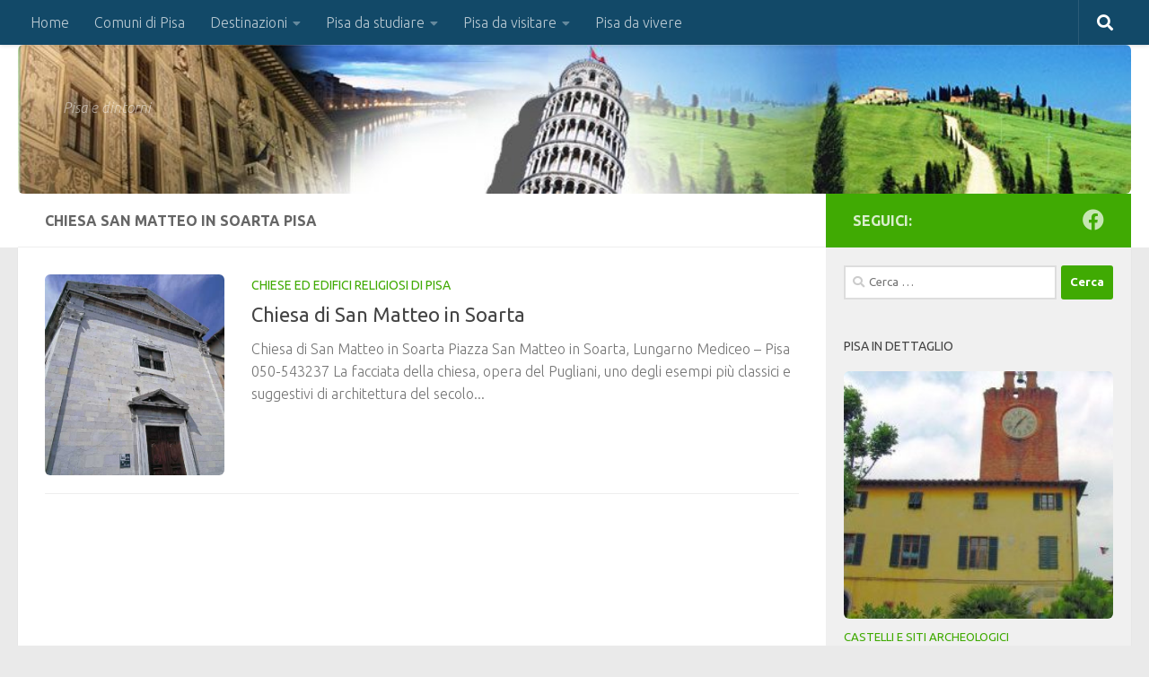

--- FILE ---
content_type: text/html; charset=UTF-8
request_url: https://www.miracolipisani.it/t/chiesa-san-matteo-in-soarta-pisa/
body_size: 49700
content:
<!DOCTYPE html>
<html class="no-js" lang="it-IT">
<head>
  <meta charset="UTF-8">
  <meta name="viewport" content="width=device-width, initial-scale=1.0">
  <link rel="profile" href="https://gmpg.org/xfn/11" />
  <link rel="pingback" href="https://www.miracolipisani.it/xmlrpc.php">

  <title>chiesa san matteo in soarta pisa &#8211; MiracoliPisani.it</title>
<meta name='robots' content='max-image-preview:large' />
	<style>img:is([sizes="auto" i], [sizes^="auto," i]) { contain-intrinsic-size: 3000px 1500px }</style>
	<script>document.documentElement.className = document.documentElement.className.replace("no-js","js");</script>
<link rel="alternate" type="application/rss+xml" title="MiracoliPisani.it &raquo; Feed" href="https://www.miracolipisani.it/feed/" />
<link rel="alternate" type="application/rss+xml" title="MiracoliPisani.it &raquo; Feed dei commenti" href="https://www.miracolipisani.it/comments/feed/" />
<link id="hu-user-gfont" href="//fonts.googleapis.com/css?family=Ubuntu:400,400italic,300italic,300,700&subset=latin,latin-ext" rel="stylesheet" type="text/css"><link rel="alternate" type="application/rss+xml" title="MiracoliPisani.it &raquo; chiesa san matteo in soarta pisa Feed del tag" href="https://www.miracolipisani.it/t/chiesa-san-matteo-in-soarta-pisa/feed/" />
<script>
window._wpemojiSettings = {"baseUrl":"https:\/\/s.w.org\/images\/core\/emoji\/16.0.1\/72x72\/","ext":".png","svgUrl":"https:\/\/s.w.org\/images\/core\/emoji\/16.0.1\/svg\/","svgExt":".svg","source":{"concatemoji":"https:\/\/www.miracolipisani.it\/wp-includes\/js\/wp-emoji-release.min.js?ver=6.8.3"}};
/*! This file is auto-generated */
!function(s,n){var o,i,e;function c(e){try{var t={supportTests:e,timestamp:(new Date).valueOf()};sessionStorage.setItem(o,JSON.stringify(t))}catch(e){}}function p(e,t,n){e.clearRect(0,0,e.canvas.width,e.canvas.height),e.fillText(t,0,0);var t=new Uint32Array(e.getImageData(0,0,e.canvas.width,e.canvas.height).data),a=(e.clearRect(0,0,e.canvas.width,e.canvas.height),e.fillText(n,0,0),new Uint32Array(e.getImageData(0,0,e.canvas.width,e.canvas.height).data));return t.every(function(e,t){return e===a[t]})}function u(e,t){e.clearRect(0,0,e.canvas.width,e.canvas.height),e.fillText(t,0,0);for(var n=e.getImageData(16,16,1,1),a=0;a<n.data.length;a++)if(0!==n.data[a])return!1;return!0}function f(e,t,n,a){switch(t){case"flag":return n(e,"\ud83c\udff3\ufe0f\u200d\u26a7\ufe0f","\ud83c\udff3\ufe0f\u200b\u26a7\ufe0f")?!1:!n(e,"\ud83c\udde8\ud83c\uddf6","\ud83c\udde8\u200b\ud83c\uddf6")&&!n(e,"\ud83c\udff4\udb40\udc67\udb40\udc62\udb40\udc65\udb40\udc6e\udb40\udc67\udb40\udc7f","\ud83c\udff4\u200b\udb40\udc67\u200b\udb40\udc62\u200b\udb40\udc65\u200b\udb40\udc6e\u200b\udb40\udc67\u200b\udb40\udc7f");case"emoji":return!a(e,"\ud83e\udedf")}return!1}function g(e,t,n,a){var r="undefined"!=typeof WorkerGlobalScope&&self instanceof WorkerGlobalScope?new OffscreenCanvas(300,150):s.createElement("canvas"),o=r.getContext("2d",{willReadFrequently:!0}),i=(o.textBaseline="top",o.font="600 32px Arial",{});return e.forEach(function(e){i[e]=t(o,e,n,a)}),i}function t(e){var t=s.createElement("script");t.src=e,t.defer=!0,s.head.appendChild(t)}"undefined"!=typeof Promise&&(o="wpEmojiSettingsSupports",i=["flag","emoji"],n.supports={everything:!0,everythingExceptFlag:!0},e=new Promise(function(e){s.addEventListener("DOMContentLoaded",e,{once:!0})}),new Promise(function(t){var n=function(){try{var e=JSON.parse(sessionStorage.getItem(o));if("object"==typeof e&&"number"==typeof e.timestamp&&(new Date).valueOf()<e.timestamp+604800&&"object"==typeof e.supportTests)return e.supportTests}catch(e){}return null}();if(!n){if("undefined"!=typeof Worker&&"undefined"!=typeof OffscreenCanvas&&"undefined"!=typeof URL&&URL.createObjectURL&&"undefined"!=typeof Blob)try{var e="postMessage("+g.toString()+"("+[JSON.stringify(i),f.toString(),p.toString(),u.toString()].join(",")+"));",a=new Blob([e],{type:"text/javascript"}),r=new Worker(URL.createObjectURL(a),{name:"wpTestEmojiSupports"});return void(r.onmessage=function(e){c(n=e.data),r.terminate(),t(n)})}catch(e){}c(n=g(i,f,p,u))}t(n)}).then(function(e){for(var t in e)n.supports[t]=e[t],n.supports.everything=n.supports.everything&&n.supports[t],"flag"!==t&&(n.supports.everythingExceptFlag=n.supports.everythingExceptFlag&&n.supports[t]);n.supports.everythingExceptFlag=n.supports.everythingExceptFlag&&!n.supports.flag,n.DOMReady=!1,n.readyCallback=function(){n.DOMReady=!0}}).then(function(){return e}).then(function(){var e;n.supports.everything||(n.readyCallback(),(e=n.source||{}).concatemoji?t(e.concatemoji):e.wpemoji&&e.twemoji&&(t(e.twemoji),t(e.wpemoji)))}))}((window,document),window._wpemojiSettings);
</script>
<style id='wp-emoji-styles-inline-css'>

	img.wp-smiley, img.emoji {
		display: inline !important;
		border: none !important;
		box-shadow: none !important;
		height: 1em !important;
		width: 1em !important;
		margin: 0 0.07em !important;
		vertical-align: -0.1em !important;
		background: none !important;
		padding: 0 !important;
	}
</style>
<link rel='stylesheet' id='wp-block-library-css' href='https://www.miracolipisani.it/wp-includes/css/dist/block-library/style.min.css?ver=6.8.3' media='all' />
<style id='classic-theme-styles-inline-css'>
/*! This file is auto-generated */
.wp-block-button__link{color:#fff;background-color:#32373c;border-radius:9999px;box-shadow:none;text-decoration:none;padding:calc(.667em + 2px) calc(1.333em + 2px);font-size:1.125em}.wp-block-file__button{background:#32373c;color:#fff;text-decoration:none}
</style>
<style id='global-styles-inline-css'>
:root{--wp--preset--aspect-ratio--square: 1;--wp--preset--aspect-ratio--4-3: 4/3;--wp--preset--aspect-ratio--3-4: 3/4;--wp--preset--aspect-ratio--3-2: 3/2;--wp--preset--aspect-ratio--2-3: 2/3;--wp--preset--aspect-ratio--16-9: 16/9;--wp--preset--aspect-ratio--9-16: 9/16;--wp--preset--color--black: #000000;--wp--preset--color--cyan-bluish-gray: #abb8c3;--wp--preset--color--white: #ffffff;--wp--preset--color--pale-pink: #f78da7;--wp--preset--color--vivid-red: #cf2e2e;--wp--preset--color--luminous-vivid-orange: #ff6900;--wp--preset--color--luminous-vivid-amber: #fcb900;--wp--preset--color--light-green-cyan: #7bdcb5;--wp--preset--color--vivid-green-cyan: #00d084;--wp--preset--color--pale-cyan-blue: #8ed1fc;--wp--preset--color--vivid-cyan-blue: #0693e3;--wp--preset--color--vivid-purple: #9b51e0;--wp--preset--gradient--vivid-cyan-blue-to-vivid-purple: linear-gradient(135deg,rgba(6,147,227,1) 0%,rgb(155,81,224) 100%);--wp--preset--gradient--light-green-cyan-to-vivid-green-cyan: linear-gradient(135deg,rgb(122,220,180) 0%,rgb(0,208,130) 100%);--wp--preset--gradient--luminous-vivid-amber-to-luminous-vivid-orange: linear-gradient(135deg,rgba(252,185,0,1) 0%,rgba(255,105,0,1) 100%);--wp--preset--gradient--luminous-vivid-orange-to-vivid-red: linear-gradient(135deg,rgba(255,105,0,1) 0%,rgb(207,46,46) 100%);--wp--preset--gradient--very-light-gray-to-cyan-bluish-gray: linear-gradient(135deg,rgb(238,238,238) 0%,rgb(169,184,195) 100%);--wp--preset--gradient--cool-to-warm-spectrum: linear-gradient(135deg,rgb(74,234,220) 0%,rgb(151,120,209) 20%,rgb(207,42,186) 40%,rgb(238,44,130) 60%,rgb(251,105,98) 80%,rgb(254,248,76) 100%);--wp--preset--gradient--blush-light-purple: linear-gradient(135deg,rgb(255,206,236) 0%,rgb(152,150,240) 100%);--wp--preset--gradient--blush-bordeaux: linear-gradient(135deg,rgb(254,205,165) 0%,rgb(254,45,45) 50%,rgb(107,0,62) 100%);--wp--preset--gradient--luminous-dusk: linear-gradient(135deg,rgb(255,203,112) 0%,rgb(199,81,192) 50%,rgb(65,88,208) 100%);--wp--preset--gradient--pale-ocean: linear-gradient(135deg,rgb(255,245,203) 0%,rgb(182,227,212) 50%,rgb(51,167,181) 100%);--wp--preset--gradient--electric-grass: linear-gradient(135deg,rgb(202,248,128) 0%,rgb(113,206,126) 100%);--wp--preset--gradient--midnight: linear-gradient(135deg,rgb(2,3,129) 0%,rgb(40,116,252) 100%);--wp--preset--font-size--small: 13px;--wp--preset--font-size--medium: 20px;--wp--preset--font-size--large: 36px;--wp--preset--font-size--x-large: 42px;--wp--preset--spacing--20: 0.44rem;--wp--preset--spacing--30: 0.67rem;--wp--preset--spacing--40: 1rem;--wp--preset--spacing--50: 1.5rem;--wp--preset--spacing--60: 2.25rem;--wp--preset--spacing--70: 3.38rem;--wp--preset--spacing--80: 5.06rem;--wp--preset--shadow--natural: 6px 6px 9px rgba(0, 0, 0, 0.2);--wp--preset--shadow--deep: 12px 12px 50px rgba(0, 0, 0, 0.4);--wp--preset--shadow--sharp: 6px 6px 0px rgba(0, 0, 0, 0.2);--wp--preset--shadow--outlined: 6px 6px 0px -3px rgba(255, 255, 255, 1), 6px 6px rgba(0, 0, 0, 1);--wp--preset--shadow--crisp: 6px 6px 0px rgba(0, 0, 0, 1);}:where(.is-layout-flex){gap: 0.5em;}:where(.is-layout-grid){gap: 0.5em;}body .is-layout-flex{display: flex;}.is-layout-flex{flex-wrap: wrap;align-items: center;}.is-layout-flex > :is(*, div){margin: 0;}body .is-layout-grid{display: grid;}.is-layout-grid > :is(*, div){margin: 0;}:where(.wp-block-columns.is-layout-flex){gap: 2em;}:where(.wp-block-columns.is-layout-grid){gap: 2em;}:where(.wp-block-post-template.is-layout-flex){gap: 1.25em;}:where(.wp-block-post-template.is-layout-grid){gap: 1.25em;}.has-black-color{color: var(--wp--preset--color--black) !important;}.has-cyan-bluish-gray-color{color: var(--wp--preset--color--cyan-bluish-gray) !important;}.has-white-color{color: var(--wp--preset--color--white) !important;}.has-pale-pink-color{color: var(--wp--preset--color--pale-pink) !important;}.has-vivid-red-color{color: var(--wp--preset--color--vivid-red) !important;}.has-luminous-vivid-orange-color{color: var(--wp--preset--color--luminous-vivid-orange) !important;}.has-luminous-vivid-amber-color{color: var(--wp--preset--color--luminous-vivid-amber) !important;}.has-light-green-cyan-color{color: var(--wp--preset--color--light-green-cyan) !important;}.has-vivid-green-cyan-color{color: var(--wp--preset--color--vivid-green-cyan) !important;}.has-pale-cyan-blue-color{color: var(--wp--preset--color--pale-cyan-blue) !important;}.has-vivid-cyan-blue-color{color: var(--wp--preset--color--vivid-cyan-blue) !important;}.has-vivid-purple-color{color: var(--wp--preset--color--vivid-purple) !important;}.has-black-background-color{background-color: var(--wp--preset--color--black) !important;}.has-cyan-bluish-gray-background-color{background-color: var(--wp--preset--color--cyan-bluish-gray) !important;}.has-white-background-color{background-color: var(--wp--preset--color--white) !important;}.has-pale-pink-background-color{background-color: var(--wp--preset--color--pale-pink) !important;}.has-vivid-red-background-color{background-color: var(--wp--preset--color--vivid-red) !important;}.has-luminous-vivid-orange-background-color{background-color: var(--wp--preset--color--luminous-vivid-orange) !important;}.has-luminous-vivid-amber-background-color{background-color: var(--wp--preset--color--luminous-vivid-amber) !important;}.has-light-green-cyan-background-color{background-color: var(--wp--preset--color--light-green-cyan) !important;}.has-vivid-green-cyan-background-color{background-color: var(--wp--preset--color--vivid-green-cyan) !important;}.has-pale-cyan-blue-background-color{background-color: var(--wp--preset--color--pale-cyan-blue) !important;}.has-vivid-cyan-blue-background-color{background-color: var(--wp--preset--color--vivid-cyan-blue) !important;}.has-vivid-purple-background-color{background-color: var(--wp--preset--color--vivid-purple) !important;}.has-black-border-color{border-color: var(--wp--preset--color--black) !important;}.has-cyan-bluish-gray-border-color{border-color: var(--wp--preset--color--cyan-bluish-gray) !important;}.has-white-border-color{border-color: var(--wp--preset--color--white) !important;}.has-pale-pink-border-color{border-color: var(--wp--preset--color--pale-pink) !important;}.has-vivid-red-border-color{border-color: var(--wp--preset--color--vivid-red) !important;}.has-luminous-vivid-orange-border-color{border-color: var(--wp--preset--color--luminous-vivid-orange) !important;}.has-luminous-vivid-amber-border-color{border-color: var(--wp--preset--color--luminous-vivid-amber) !important;}.has-light-green-cyan-border-color{border-color: var(--wp--preset--color--light-green-cyan) !important;}.has-vivid-green-cyan-border-color{border-color: var(--wp--preset--color--vivid-green-cyan) !important;}.has-pale-cyan-blue-border-color{border-color: var(--wp--preset--color--pale-cyan-blue) !important;}.has-vivid-cyan-blue-border-color{border-color: var(--wp--preset--color--vivid-cyan-blue) !important;}.has-vivid-purple-border-color{border-color: var(--wp--preset--color--vivid-purple) !important;}.has-vivid-cyan-blue-to-vivid-purple-gradient-background{background: var(--wp--preset--gradient--vivid-cyan-blue-to-vivid-purple) !important;}.has-light-green-cyan-to-vivid-green-cyan-gradient-background{background: var(--wp--preset--gradient--light-green-cyan-to-vivid-green-cyan) !important;}.has-luminous-vivid-amber-to-luminous-vivid-orange-gradient-background{background: var(--wp--preset--gradient--luminous-vivid-amber-to-luminous-vivid-orange) !important;}.has-luminous-vivid-orange-to-vivid-red-gradient-background{background: var(--wp--preset--gradient--luminous-vivid-orange-to-vivid-red) !important;}.has-very-light-gray-to-cyan-bluish-gray-gradient-background{background: var(--wp--preset--gradient--very-light-gray-to-cyan-bluish-gray) !important;}.has-cool-to-warm-spectrum-gradient-background{background: var(--wp--preset--gradient--cool-to-warm-spectrum) !important;}.has-blush-light-purple-gradient-background{background: var(--wp--preset--gradient--blush-light-purple) !important;}.has-blush-bordeaux-gradient-background{background: var(--wp--preset--gradient--blush-bordeaux) !important;}.has-luminous-dusk-gradient-background{background: var(--wp--preset--gradient--luminous-dusk) !important;}.has-pale-ocean-gradient-background{background: var(--wp--preset--gradient--pale-ocean) !important;}.has-electric-grass-gradient-background{background: var(--wp--preset--gradient--electric-grass) !important;}.has-midnight-gradient-background{background: var(--wp--preset--gradient--midnight) !important;}.has-small-font-size{font-size: var(--wp--preset--font-size--small) !important;}.has-medium-font-size{font-size: var(--wp--preset--font-size--medium) !important;}.has-large-font-size{font-size: var(--wp--preset--font-size--large) !important;}.has-x-large-font-size{font-size: var(--wp--preset--font-size--x-large) !important;}
:where(.wp-block-post-template.is-layout-flex){gap: 1.25em;}:where(.wp-block-post-template.is-layout-grid){gap: 1.25em;}
:where(.wp-block-columns.is-layout-flex){gap: 2em;}:where(.wp-block-columns.is-layout-grid){gap: 2em;}
:root :where(.wp-block-pullquote){font-size: 1.5em;line-height: 1.6;}
</style>
<link rel='stylesheet' id='hueman-main-style-css' href='https://www.miracolipisani.it/wp-content/themes/hueman/assets/front/css/main.min.css?ver=3.7.27' media='all' />
<style id='hueman-main-style-inline-css'>
body { font-family:'Ubuntu', Arial, sans-serif;font-size:1.00rem }@media only screen and (min-width: 720px) {
        .nav > li { font-size:1.00rem; }
      }.sidebar .widget { padding-left: 20px; padding-right: 20px; padding-top: 20px; }::selection { background-color: #40aa03; }
::-moz-selection { background-color: #40aa03; }a,a>span.hu-external::after,.themeform label .required,#flexslider-featured .flex-direction-nav .flex-next:hover,#flexslider-featured .flex-direction-nav .flex-prev:hover,.post-hover:hover .post-title a,.post-title a:hover,.sidebar.s1 .post-nav li a:hover i,.content .post-nav li a:hover i,.post-related a:hover,.sidebar.s1 .widget_rss ul li a,#footer .widget_rss ul li a,.sidebar.s1 .widget_calendar a,#footer .widget_calendar a,.sidebar.s1 .alx-tab .tab-item-category a,.sidebar.s1 .alx-posts .post-item-category a,.sidebar.s1 .alx-tab li:hover .tab-item-title a,.sidebar.s1 .alx-tab li:hover .tab-item-comment a,.sidebar.s1 .alx-posts li:hover .post-item-title a,#footer .alx-tab .tab-item-category a,#footer .alx-posts .post-item-category a,#footer .alx-tab li:hover .tab-item-title a,#footer .alx-tab li:hover .tab-item-comment a,#footer .alx-posts li:hover .post-item-title a,.comment-tabs li.active a,.comment-awaiting-moderation,.child-menu a:hover,.child-menu .current_page_item > a,.wp-pagenavi a{ color: #40aa03; }input[type="submit"],.themeform button[type="submit"],.sidebar.s1 .sidebar-top,.sidebar.s1 .sidebar-toggle,#flexslider-featured .flex-control-nav li a.flex-active,.post-tags a:hover,.sidebar.s1 .widget_calendar caption,#footer .widget_calendar caption,.author-bio .bio-avatar:after,.commentlist li.bypostauthor > .comment-body:after,.commentlist li.comment-author-admin > .comment-body:after{ background-color: #40aa03; }.post-format .format-container { border-color: #40aa03; }.sidebar.s1 .alx-tabs-nav li.active a,#footer .alx-tabs-nav li.active a,.comment-tabs li.active a,.wp-pagenavi a:hover,.wp-pagenavi a:active,.wp-pagenavi span.current{ border-bottom-color: #40aa03!important; }.sidebar.s2 .post-nav li a:hover i,
.sidebar.s2 .widget_rss ul li a,
.sidebar.s2 .widget_calendar a,
.sidebar.s2 .alx-tab .tab-item-category a,
.sidebar.s2 .alx-posts .post-item-category a,
.sidebar.s2 .alx-tab li:hover .tab-item-title a,
.sidebar.s2 .alx-tab li:hover .tab-item-comment a,
.sidebar.s2 .alx-posts li:hover .post-item-title a { color: #43ef00; }
.sidebar.s2 .sidebar-top,.sidebar.s2 .sidebar-toggle,.post-comments,.jp-play-bar,.jp-volume-bar-value,.sidebar.s2 .widget_calendar caption{ background-color: #43ef00; }.sidebar.s2 .alx-tabs-nav li.active a { border-bottom-color: #43ef00; }
.post-comments::before { border-right-color: #43ef00; }
      .search-expand,
              #nav-topbar.nav-container { background-color: #124968}@media only screen and (min-width: 720px) {
                #nav-topbar .nav ul { background-color: #124968; }
              }.is-scrolled #header .nav-container.desktop-sticky,
              .is-scrolled #header .search-expand { background-color: #124968; background-color: rgba(18,73,104,0.90) }.is-scrolled .topbar-transparent #nav-topbar.desktop-sticky .nav ul { background-color: #124968; background-color: rgba(18,73,104,0.95) }#header { background-color: #ffffff; }
@media only screen and (min-width: 720px) {
  #nav-header .nav ul { background-color: #ffffff; }
}
        #header #nav-mobile { background-color: #dbdbdb; }.is-scrolled #header #nav-mobile { background-color: #dbdbdb; background-color: rgba(219,219,219,0.90) }#nav-header.nav-container, #main-header-search .search-expand { background-color: #bfbfbf; }
@media only screen and (min-width: 720px) {
  #nav-header .nav ul { background-color: #bfbfbf; }
}
        #footer-bottom { background-color: #124968; }img { -webkit-border-radius: 6px; border-radius: 6px; }
</style>
<script src="https://www.miracolipisani.it/wp-content/themes/hueman/assets/front/js/libs/mobile-detect.min.js?ver=3.7.27" id="mobile-detect-js" defer></script>
<script src="https://www.miracolipisani.it/wp-includes/js/jquery/jquery.min.js?ver=3.7.1" id="jquery-core-js"></script>
<script src="https://www.miracolipisani.it/wp-includes/js/jquery/jquery-migrate.min.js?ver=3.4.1" id="jquery-migrate-js"></script>
<link rel="https://api.w.org/" href="https://www.miracolipisani.it/wp-json/" /><link rel="alternate" title="JSON" type="application/json" href="https://www.miracolipisani.it/wp-json/wp/v2/tags/170" /><link rel="EditURI" type="application/rsd+xml" title="RSD" href="https://www.miracolipisani.it/xmlrpc.php?rsd" />
<meta name="generator" content="WordPress 6.8.3" />
    <link rel="preload" as="font" type="font/woff2" href="https://www.miracolipisani.it/wp-content/themes/hueman/assets/front/webfonts/fa-brands-400.woff2?v=5.15.2" crossorigin="anonymous"/>
    <link rel="preload" as="font" type="font/woff2" href="https://www.miracolipisani.it/wp-content/themes/hueman/assets/front/webfonts/fa-regular-400.woff2?v=5.15.2" crossorigin="anonymous"/>
    <link rel="preload" as="font" type="font/woff2" href="https://www.miracolipisani.it/wp-content/themes/hueman/assets/front/webfonts/fa-solid-900.woff2?v=5.15.2" crossorigin="anonymous"/>
  <!--[if lt IE 9]>
<script src="https://www.miracolipisani.it/wp-content/themes/hueman/assets/front/js/ie/html5shiv-printshiv.min.js"></script>
<script src="https://www.miracolipisani.it/wp-content/themes/hueman/assets/front/js/ie/selectivizr.js"></script>
<![endif]-->
<link rel="icon" href="https://www.miracolipisani.it/wp-content/uploads/2020/04/cropped-miracolipisani-2-32x32.jpg" sizes="32x32" />
<link rel="icon" href="https://www.miracolipisani.it/wp-content/uploads/2020/04/cropped-miracolipisani-2-192x192.jpg" sizes="192x192" />
<link rel="apple-touch-icon" href="https://www.miracolipisani.it/wp-content/uploads/2020/04/cropped-miracolipisani-2-180x180.jpg" />
<meta name="msapplication-TileImage" content="https://www.miracolipisani.it/wp-content/uploads/2020/04/cropped-miracolipisani-2-270x270.jpg" />
</head>

<body class="archive tag tag-chiesa-san-matteo-in-soarta-pisa tag-170 wp-embed-responsive wp-theme-hueman col-2cl full-width topbar-enabled header-desktop-sticky header-mobile-sticky hu-header-img-natural-height hu-fa-not-loaded hueman-3-7-27 chrome">
<div id="wrapper">
  <a class="screen-reader-text skip-link" href="#content">Salta al contenuto</a>
  
  <header id="header" class="specific-mobile-menu-on one-mobile-menu mobile_menu   topbar-transparent has-header-img">
        <nav class="nav-container group mobile-menu mobile-sticky " id="nav-mobile" data-menu-id="header-1">
  <div class="mobile-title-logo-in-header"></div>
        
                    <!-- <div class="ham__navbar-toggler collapsed" aria-expanded="false">
          <div class="ham__navbar-span-wrapper">
            <span class="ham-toggler-menu__span"></span>
          </div>
        </div> -->
        <button class="ham__navbar-toggler-two collapsed" title="Menu" aria-expanded="false">
          <span class="ham__navbar-span-wrapper">
            <span class="line line-1"></span>
            <span class="line line-2"></span>
            <span class="line line-3"></span>
          </span>
        </button>
            
      <div class="nav-text"></div>
      <div class="nav-wrap container">
                  <ul class="nav container-inner group mobile-search">
                            <li>
                  <form role="search" method="get" class="search-form" action="https://www.miracolipisani.it/">
				<label>
					<span class="screen-reader-text">Ricerca per:</span>
					<input type="search" class="search-field" placeholder="Cerca &hellip;" value="" name="s" />
				</label>
				<input type="submit" class="search-submit" value="Cerca" />
			</form>                </li>
                      </ul>
                <ul id="menu-menu" class="nav container-inner group"><li id="menu-item-19533" class="menu-item menu-item-type-custom menu-item-object-custom menu-item-home menu-item-19533"><a href="https://www.miracolipisani.it/">Home</a></li>
<li id="menu-item-18433" class="menu-item menu-item-type-taxonomy menu-item-object-category menu-item-18433"><a href="https://www.miracolipisani.it/c/comuni/">Comuni di Pisa</a></li>
<li id="menu-item-18434" class="menu-item menu-item-type-taxonomy menu-item-object-category menu-item-has-children menu-item-18434"><a href="https://www.miracolipisani.it/c/destinazioni/">Destinazioni</a>
<ul class="sub-menu">
	<li id="menu-item-18445" class="menu-item menu-item-type-taxonomy menu-item-object-category menu-item-has-children menu-item-18445"><a href="https://www.miracolipisani.it/c/escursioni/">Escursioni</a>
	<ul class="sub-menu">
		<li id="menu-item-18446" class="menu-item menu-item-type-taxonomy menu-item-object-category menu-item-18446"><a href="https://www.miracolipisani.it/c/monti-pisani/">Monti Pisani</a></li>
		<li id="menu-item-18447" class="menu-item menu-item-type-taxonomy menu-item-object-category menu-item-18447"><a href="https://www.miracolipisani.it/c/val-di-cecina/">Val di Cecina</a></li>
		<li id="menu-item-18448" class="menu-item menu-item-type-taxonomy menu-item-object-category menu-item-18448"><a href="https://www.miracolipisani.it/c/valdarno/">Valdarno</a></li>
		<li id="menu-item-18449" class="menu-item menu-item-type-taxonomy menu-item-object-category menu-item-18449"><a href="https://www.miracolipisani.it/c/valdera-e-colline-pisane/">Valdera e Colline Pisane</a></li>
	</ul>
</li>
</ul>
</li>
<li id="menu-item-18435" class="menu-item menu-item-type-taxonomy menu-item-object-category menu-item-has-children menu-item-18435"><a href="https://www.miracolipisani.it/c/pisa-da-studiare/">Pisa da studiare</a>
<ul class="sub-menu">
	<li id="menu-item-18453" class="menu-item menu-item-type-taxonomy menu-item-object-category menu-item-18453"><a href="https://www.miracolipisani.it/c/universita-pisa/">Università Pisa</a></li>
	<li id="menu-item-18452" class="menu-item menu-item-type-taxonomy menu-item-object-category menu-item-18452"><a href="https://www.miracolipisani.it/c/medicina/">Medicina</a></li>
</ul>
</li>
<li id="menu-item-18436" class="menu-item menu-item-type-taxonomy menu-item-object-category menu-item-has-children menu-item-18436"><a href="https://www.miracolipisani.it/c/pisa-da-visitare/">Pisa da visitare</a>
<ul class="sub-menu">
	<li id="menu-item-18438" class="menu-item menu-item-type-taxonomy menu-item-object-category menu-item-18438"><a href="https://www.miracolipisani.it/c/chiese-ed-edifici-religiosi/">Chiese ed Edifici Religiosi di Pisa</a></li>
	<li id="menu-item-18439" class="menu-item menu-item-type-taxonomy menu-item-object-category menu-item-18439"><a href="https://www.miracolipisani.it/c/palazzi-e-ville-pisa/">Palazzi e Ville</a></li>
	<li id="menu-item-18440" class="menu-item menu-item-type-taxonomy menu-item-object-category menu-item-18440"><a href="https://www.miracolipisani.it/c/castelli-e-siti-archeologici-pisa/">Castelli e Siti Archeologici</a></li>
	<li id="menu-item-18441" class="menu-item menu-item-type-taxonomy menu-item-object-category menu-item-18441"><a href="https://www.miracolipisani.it/c/monumenti-e-musei-pisa/">Monumenti e musei</a></li>
	<li id="menu-item-18443" class="menu-item menu-item-type-taxonomy menu-item-object-category menu-item-18443"><a href="https://www.miracolipisani.it/c/centri-termali-pisa/">Centri Termali</a></li>
	<li id="menu-item-18450" class="menu-item menu-item-type-taxonomy menu-item-object-category menu-item-18450"><a href="https://www.miracolipisani.it/c/laghi-e-laghetti/">Laghi e laghetti</a></li>
	<li id="menu-item-18451" class="menu-item menu-item-type-taxonomy menu-item-object-category menu-item-18451"><a href="https://www.miracolipisani.it/c/parchi-e-aree-verdi-pisa/">Parchi e aree verdi</a></li>
</ul>
</li>
<li id="menu-item-18437" class="menu-item menu-item-type-taxonomy menu-item-object-category menu-item-18437"><a href="https://www.miracolipisani.it/c/pisa-da-vivere/">Pisa da vivere</a></li>
</ul>      </div>
</nav><!--/#nav-topbar-->  
        <nav class="nav-container group desktop-menu desktop-sticky " id="nav-topbar" data-menu-id="header-2">
    <div class="nav-text"></div>
  <div class="topbar-toggle-down">
    <i class="fas fa-angle-double-down" aria-hidden="true" data-toggle="down" title="Espandi menu"></i>
    <i class="fas fa-angle-double-up" aria-hidden="true" data-toggle="up" title="Chiudi menu"></i>
  </div>
  <div class="nav-wrap container">
    <ul id="menu-menu-1" class="nav container-inner group"><li class="menu-item menu-item-type-custom menu-item-object-custom menu-item-home menu-item-19533"><a href="https://www.miracolipisani.it/">Home</a></li>
<li class="menu-item menu-item-type-taxonomy menu-item-object-category menu-item-18433"><a href="https://www.miracolipisani.it/c/comuni/">Comuni di Pisa</a></li>
<li class="menu-item menu-item-type-taxonomy menu-item-object-category menu-item-has-children menu-item-18434"><a href="https://www.miracolipisani.it/c/destinazioni/">Destinazioni</a>
<ul class="sub-menu">
	<li class="menu-item menu-item-type-taxonomy menu-item-object-category menu-item-has-children menu-item-18445"><a href="https://www.miracolipisani.it/c/escursioni/">Escursioni</a>
	<ul class="sub-menu">
		<li class="menu-item menu-item-type-taxonomy menu-item-object-category menu-item-18446"><a href="https://www.miracolipisani.it/c/monti-pisani/">Monti Pisani</a></li>
		<li class="menu-item menu-item-type-taxonomy menu-item-object-category menu-item-18447"><a href="https://www.miracolipisani.it/c/val-di-cecina/">Val di Cecina</a></li>
		<li class="menu-item menu-item-type-taxonomy menu-item-object-category menu-item-18448"><a href="https://www.miracolipisani.it/c/valdarno/">Valdarno</a></li>
		<li class="menu-item menu-item-type-taxonomy menu-item-object-category menu-item-18449"><a href="https://www.miracolipisani.it/c/valdera-e-colline-pisane/">Valdera e Colline Pisane</a></li>
	</ul>
</li>
</ul>
</li>
<li class="menu-item menu-item-type-taxonomy menu-item-object-category menu-item-has-children menu-item-18435"><a href="https://www.miracolipisani.it/c/pisa-da-studiare/">Pisa da studiare</a>
<ul class="sub-menu">
	<li class="menu-item menu-item-type-taxonomy menu-item-object-category menu-item-18453"><a href="https://www.miracolipisani.it/c/universita-pisa/">Università Pisa</a></li>
	<li class="menu-item menu-item-type-taxonomy menu-item-object-category menu-item-18452"><a href="https://www.miracolipisani.it/c/medicina/">Medicina</a></li>
</ul>
</li>
<li class="menu-item menu-item-type-taxonomy menu-item-object-category menu-item-has-children menu-item-18436"><a href="https://www.miracolipisani.it/c/pisa-da-visitare/">Pisa da visitare</a>
<ul class="sub-menu">
	<li class="menu-item menu-item-type-taxonomy menu-item-object-category menu-item-18438"><a href="https://www.miracolipisani.it/c/chiese-ed-edifici-religiosi/">Chiese ed Edifici Religiosi di Pisa</a></li>
	<li class="menu-item menu-item-type-taxonomy menu-item-object-category menu-item-18439"><a href="https://www.miracolipisani.it/c/palazzi-e-ville-pisa/">Palazzi e Ville</a></li>
	<li class="menu-item menu-item-type-taxonomy menu-item-object-category menu-item-18440"><a href="https://www.miracolipisani.it/c/castelli-e-siti-archeologici-pisa/">Castelli e Siti Archeologici</a></li>
	<li class="menu-item menu-item-type-taxonomy menu-item-object-category menu-item-18441"><a href="https://www.miracolipisani.it/c/monumenti-e-musei-pisa/">Monumenti e musei</a></li>
	<li class="menu-item menu-item-type-taxonomy menu-item-object-category menu-item-18443"><a href="https://www.miracolipisani.it/c/centri-termali-pisa/">Centri Termali</a></li>
	<li class="menu-item menu-item-type-taxonomy menu-item-object-category menu-item-18450"><a href="https://www.miracolipisani.it/c/laghi-e-laghetti/">Laghi e laghetti</a></li>
	<li class="menu-item menu-item-type-taxonomy menu-item-object-category menu-item-18451"><a href="https://www.miracolipisani.it/c/parchi-e-aree-verdi-pisa/">Parchi e aree verdi</a></li>
</ul>
</li>
<li class="menu-item menu-item-type-taxonomy menu-item-object-category menu-item-18437"><a href="https://www.miracolipisani.it/c/pisa-da-vivere/">Pisa da vivere</a></li>
</ul>  </div>
      <div id="topbar-header-search" class="container">
      <div class="container-inner">
        <button class="toggle-search"><i class="fas fa-search"></i></button>
        <div class="search-expand">
          <div class="search-expand-inner"><form role="search" method="get" class="search-form" action="https://www.miracolipisani.it/">
				<label>
					<span class="screen-reader-text">Ricerca per:</span>
					<input type="search" class="search-field" placeholder="Cerca &hellip;" value="" name="s" />
				</label>
				<input type="submit" class="search-submit" value="Cerca" />
			</form></div>
        </div>
      </div><!--/.container-inner-->
    </div><!--/.container-->
  
</nav><!--/#nav-topbar-->  
  <div class="container group">
        <div class="container-inner">

                <div id="header-image-wrap">
              <div class="group hu-pad central-header-zone">
                                        <div class="logo-tagline-group">
                                                                                  <p class="site-description">Pisa e dintorni</p>
                                                </div>
                                                  </div>

              <a href="https://www.miracolipisani.it/" rel="home"><img src="https://www.miracolipisani.it/wp-content/uploads/2020/04/cropped-miracolipisani-3.jpg" width="974" height="130" alt="" class="new-site-image" srcset="https://www.miracolipisani.it/wp-content/uploads/2020/04/cropped-miracolipisani-3.jpg 974w, https://www.miracolipisani.it/wp-content/uploads/2020/04/cropped-miracolipisani-3-300x40.jpg 300w, https://www.miracolipisani.it/wp-content/uploads/2020/04/cropped-miracolipisani-3-768x103.jpg 768w" sizes="(max-width: 974px) 100vw, 974px" decoding="async" fetchpriority="high" /></a>          </div>
      
      
    </div><!--/.container-inner-->
      </div><!--/.container-->

</header><!--/#header-->
  
  <div class="container" id="page">
    <div class="container-inner">
            <div class="main">
        <div class="main-inner group">
          
              <main class="content" id="content">
              <div class="page-title hu-pad group">
          	    		<h1>chiesa san matteo in soarta pisa</h1>
    	
    </div><!--/.page-title-->
          <div class="hu-pad group">
            
  <div id="grid-wrapper" class="post-list-standard">
          <article id="post-94" class="group post-standard grid-item excerpt post-94 post type-post status-publish format-standard has-post-thumbnail hentry category-chiese-ed-edifici-religiosi tag-chiesa-san-matteo-in-soarta-pisa">
	<div class="post-inner post-hover">
      		<div class="post-thumbnail">
  			<a href="https://www.miracolipisani.it/blog/2007/09/19/chiesa-di-san-matteo-in-soarta/">
            				<img  width="446" height="500"  src="[data-uri]" data-src="https://www.miracolipisani.it/wp-content/uploads/2007/09/foto-articoli_Chiesa-San-Matteo-Pisa.jpg"  class="attachment-full size-full wp-post-image" alt="Chiesa San Matteo Pisa" decoding="async" data-srcset="https://www.miracolipisani.it/wp-content/uploads/2007/09/foto-articoli_Chiesa-San-Matteo-Pisa.jpg 446w, https://www.miracolipisani.it/wp-content/uploads/2007/09/foto-articoli_Chiesa-San-Matteo-Pisa-268x300.jpg 268w" data-sizes="(max-width: 446px) 100vw, 446px" />  				  				  				  			</a>
  			  		</div><!--/.post-thumbnail-->
    		<div class="post-content">
        			<div class="post-meta group">
                      <p class="post-category"><a href="https://www.miracolipisani.it/c/chiese-ed-edifici-religiosi/" rel="category tag">Chiese ed Edifici Religiosi di Pisa</a></p>
                      			</div><!--/.post-meta-->
      			<h2 class="post-title entry-title">
				<a href="https://www.miracolipisani.it/blog/2007/09/19/chiesa-di-san-matteo-in-soarta/" rel="bookmark">Chiesa di San Matteo in Soarta</a>
			</h2><!--/.post-title-->
      			<div class="entry excerpt entry-summary">
				<p>Chiesa di San Matteo in Soarta Piazza San Matteo in Soarta, Lungarno Mediceo &#8211; Pisa 050-543237 La facciata della chiesa, opera del Pugliani, uno degli esempi più classici e suggestivi di architettura del secolo&#46;&#46;&#46;</p>
			</div><!--/.entry-->
			
		</div><!--/.post-content-->

	</div><!--/.post-inner-->
</article><!--/.post-->
      </div>

<nav class="pagination group">
			<ul class="group">
			<li class="prev left"></li>
			<li class="next right"></li>
		</ul>
	</nav><!--/.pagination-->
          </div><!--/.hu-pad-->
            </main><!--/.content-->
          

	<div class="sidebar s1 collapsed" data-position="right" data-layout="col-2cl" data-sb-id="s1">

		<button class="sidebar-toggle" title="Espandi la barra laterale"><i class="fas sidebar-toggle-arrows"></i></button>

		<div class="sidebar-content">

			           			<div class="sidebar-top group">
                        <p>Seguici:</p>                    <ul class="social-links"><li><a rel="nofollow noopener noreferrer" class="social-tooltip"  title="Seguici su Facebook" aria-label="Seguici su Facebook" href="https://www.facebook.com/eventi.pisa/" target="_blank" ><i class="fab fa-facebook"></i></a></li></ul>  			</div>
			
			
			
			<div id="search-2" class="widget widget_search"><form role="search" method="get" class="search-form" action="https://www.miracolipisani.it/">
				<label>
					<span class="screen-reader-text">Ricerca per:</span>
					<input type="search" class="search-field" placeholder="Cerca &hellip;" value="" name="s" />
				</label>
				<input type="submit" class="search-submit" value="Cerca" />
			</form></div><div id="alxposts-2" class="widget widget_hu_posts">
<h3 class="widget-title">Pisa in dettaglio</h3>
	
	<ul class="alx-posts group thumbs-enabled">
    				<li>

						<div class="post-item-thumbnail">
				<a href="https://www.miracolipisani.it/blog/2008/06/26/torre-campanaria/">
					<img  width="266" height="245"  src="[data-uri]" data-src="https://www.miracolipisani.it/wp-content/uploads/2008/06/torre-civica-cascina-266x245.jpg"  class="attachment-thumb-medium size-thumb-medium wp-post-image" alt="Torre civica Cascina" decoding="async" loading="lazy" />																			</a>
			</div>
			
			<div class="post-item-inner group">
				<p class="post-item-category"><a href="https://www.miracolipisani.it/c/castelli-e-siti-archeologici-pisa/" rel="category tag">Castelli e Siti Archeologici</a></p>				<p class="post-item-title"><a href="https://www.miracolipisani.it/blog/2008/06/26/torre-campanaria/" rel="bookmark">Torre Campanaria</a></p>
							</div>

		</li>
				<li>

						<div class="post-item-thumbnail">
				<a href="https://www.miracolipisani.it/blog/2008/06/26/torre-dei-pannocchieschi/">
					        <svg class="hu-svg-placeholder thumb-medium-empty" id="696e0f12c9f2f" viewBox="0 0 1792 1792" xmlns="http://www.w3.org/2000/svg"><path d="M928 832q0-14-9-23t-23-9q-66 0-113 47t-47 113q0 14 9 23t23 9 23-9 9-23q0-40 28-68t68-28q14 0 23-9t9-23zm224 130q0 106-75 181t-181 75-181-75-75-181 75-181 181-75 181 75 75 181zm-1024 574h1536v-128h-1536v128zm1152-574q0-159-112.5-271.5t-271.5-112.5-271.5 112.5-112.5 271.5 112.5 271.5 271.5 112.5 271.5-112.5 112.5-271.5zm-1024-642h384v-128h-384v128zm-128 192h1536v-256h-828l-64 128h-644v128zm1664-256v1280q0 53-37.5 90.5t-90.5 37.5h-1536q-53 0-90.5-37.5t-37.5-90.5v-1280q0-53 37.5-90.5t90.5-37.5h1536q53 0 90.5 37.5t37.5 90.5z"/></svg>
         <img class="hu-img-placeholder" src="https://www.miracolipisani.it/wp-content/themes/hueman/assets/front/img/thumb-medium-empty.png" alt="Torre dei Pannocchieschi" data-hu-post-id="696e0f12c9f2f" />																			</a>
			</div>
			
			<div class="post-item-inner group">
				<p class="post-item-category"><a href="https://www.miracolipisani.it/c/castelli-e-siti-archeologici-pisa/" rel="category tag">Castelli e Siti Archeologici</a></p>				<p class="post-item-title"><a href="https://www.miracolipisani.it/blog/2008/06/26/torre-dei-pannocchieschi/" rel="bookmark">Torre dei Pannocchieschi</a></p>
							</div>

		</li>
				<li>

						<div class="post-item-thumbnail">
				<a href="https://www.miracolipisani.it/blog/2010/01/14/terme-di-san-giuliano/">
					<img  width="200" height="154"  src="[data-uri]" data-src="https://www.miracolipisani.it/wp-content/uploads/2010/01/terme_san_giuliano.jpg"  class="attachment-thumb-medium size-thumb-medium wp-post-image" alt="Terme di San Giuliano" decoding="async" loading="lazy" />																			</a>
			</div>
			
			<div class="post-item-inner group">
				<p class="post-item-category"><a href="https://www.miracolipisani.it/c/centri-termali-pisa/" rel="category tag">Centri Termali</a></p>				<p class="post-item-title"><a href="https://www.miracolipisani.it/blog/2010/01/14/terme-di-san-giuliano/" rel="bookmark">Terme di San Giuliano</a></p>
							</div>

		</li>
				<li>

						<div class="post-item-thumbnail">
				<a href="https://www.miracolipisani.it/blog/2009/11/19/facolta-giurisprudenza-2/">
					<img  width="520" height="245"  src="[data-uri]" data-src="https://www.miracolipisani.it/wp-content/uploads/2009/11/Facolta-Sapienza-Giurisprudenza-Pisa-520x245.jpg"  class="attachment-thumb-medium size-thumb-medium wp-post-image" alt="Facoltà Giurisprudenza Pisa" decoding="async" loading="lazy" />																			</a>
			</div>
			
			<div class="post-item-inner group">
				<p class="post-item-category"><a href="https://www.miracolipisani.it/c/universita-pisa/" rel="category tag">Università Pisa</a></p>				<p class="post-item-title"><a href="https://www.miracolipisani.it/blog/2009/11/19/facolta-giurisprudenza-2/" rel="bookmark">Facolta&#039; Giurisprudenza</a></p>
							</div>

		</li>
				    	</ul><!--/.alx-posts-->

</div>

		</div><!--/.sidebar-content-->

	</div><!--/.sidebar-->

	

        </div><!--/.main-inner-->
      </div><!--/.main-->
    </div><!--/.container-inner-->
  </div><!--/.container-->
    <footer id="footer">

                    
    
          <nav class="nav-container group" id="nav-footer" data-menu-id="footer-3" data-menu-scrollable="false">
                      <!-- <div class="ham__navbar-toggler collapsed" aria-expanded="false">
          <div class="ham__navbar-span-wrapper">
            <span class="ham-toggler-menu__span"></span>
          </div>
        </div> -->
        <button class="ham__navbar-toggler-two collapsed" title="Menu" aria-expanded="false">
          <span class="ham__navbar-span-wrapper">
            <span class="line line-1"></span>
            <span class="line line-2"></span>
            <span class="line line-3"></span>
          </span>
        </button>
                    <div class="nav-text"></div>
        <div class="nav-wrap">
          <ul id="menu-menu-2" class="nav container group"><li class="menu-item menu-item-type-custom menu-item-object-custom menu-item-home menu-item-19533"><a href="https://www.miracolipisani.it/">Home</a></li>
<li class="menu-item menu-item-type-taxonomy menu-item-object-category menu-item-18433"><a href="https://www.miracolipisani.it/c/comuni/">Comuni di Pisa</a></li>
<li class="menu-item menu-item-type-taxonomy menu-item-object-category menu-item-has-children menu-item-18434"><a href="https://www.miracolipisani.it/c/destinazioni/">Destinazioni</a>
<ul class="sub-menu">
	<li class="menu-item menu-item-type-taxonomy menu-item-object-category menu-item-has-children menu-item-18445"><a href="https://www.miracolipisani.it/c/escursioni/">Escursioni</a>
	<ul class="sub-menu">
		<li class="menu-item menu-item-type-taxonomy menu-item-object-category menu-item-18446"><a href="https://www.miracolipisani.it/c/monti-pisani/">Monti Pisani</a></li>
		<li class="menu-item menu-item-type-taxonomy menu-item-object-category menu-item-18447"><a href="https://www.miracolipisani.it/c/val-di-cecina/">Val di Cecina</a></li>
		<li class="menu-item menu-item-type-taxonomy menu-item-object-category menu-item-18448"><a href="https://www.miracolipisani.it/c/valdarno/">Valdarno</a></li>
		<li class="menu-item menu-item-type-taxonomy menu-item-object-category menu-item-18449"><a href="https://www.miracolipisani.it/c/valdera-e-colline-pisane/">Valdera e Colline Pisane</a></li>
	</ul>
</li>
</ul>
</li>
<li class="menu-item menu-item-type-taxonomy menu-item-object-category menu-item-has-children menu-item-18435"><a href="https://www.miracolipisani.it/c/pisa-da-studiare/">Pisa da studiare</a>
<ul class="sub-menu">
	<li class="menu-item menu-item-type-taxonomy menu-item-object-category menu-item-18453"><a href="https://www.miracolipisani.it/c/universita-pisa/">Università Pisa</a></li>
	<li class="menu-item menu-item-type-taxonomy menu-item-object-category menu-item-18452"><a href="https://www.miracolipisani.it/c/medicina/">Medicina</a></li>
</ul>
</li>
<li class="menu-item menu-item-type-taxonomy menu-item-object-category menu-item-has-children menu-item-18436"><a href="https://www.miracolipisani.it/c/pisa-da-visitare/">Pisa da visitare</a>
<ul class="sub-menu">
	<li class="menu-item menu-item-type-taxonomy menu-item-object-category menu-item-18438"><a href="https://www.miracolipisani.it/c/chiese-ed-edifici-religiosi/">Chiese ed Edifici Religiosi di Pisa</a></li>
	<li class="menu-item menu-item-type-taxonomy menu-item-object-category menu-item-18439"><a href="https://www.miracolipisani.it/c/palazzi-e-ville-pisa/">Palazzi e Ville</a></li>
	<li class="menu-item menu-item-type-taxonomy menu-item-object-category menu-item-18440"><a href="https://www.miracolipisani.it/c/castelli-e-siti-archeologici-pisa/">Castelli e Siti Archeologici</a></li>
	<li class="menu-item menu-item-type-taxonomy menu-item-object-category menu-item-18441"><a href="https://www.miracolipisani.it/c/monumenti-e-musei-pisa/">Monumenti e musei</a></li>
	<li class="menu-item menu-item-type-taxonomy menu-item-object-category menu-item-18443"><a href="https://www.miracolipisani.it/c/centri-termali-pisa/">Centri Termali</a></li>
	<li class="menu-item menu-item-type-taxonomy menu-item-object-category menu-item-18450"><a href="https://www.miracolipisani.it/c/laghi-e-laghetti/">Laghi e laghetti</a></li>
	<li class="menu-item menu-item-type-taxonomy menu-item-object-category menu-item-18451"><a href="https://www.miracolipisani.it/c/parchi-e-aree-verdi-pisa/">Parchi e aree verdi</a></li>
</ul>
</li>
<li class="menu-item menu-item-type-taxonomy menu-item-object-category menu-item-18437"><a href="https://www.miracolipisani.it/c/pisa-da-vivere/">Pisa da vivere</a></li>
</ul>        </div>
      </nav><!--/#nav-footer-->
    
    <section class="container" id="footer-bottom">
      <div class="container-inner">

        <a id="back-to-top" href="#"><i class="fas fa-angle-up"></i></a>

        <div class="hu-pad group">

          <div class="grid one-half">
                        
            <div id="copyright">
                <p>MiracoliPisani.it &copy; 2026. Tutti i diritti riservati.</p>
            </div><!--/#copyright-->

            
          </div>

          <div class="grid one-half last">
                                          <ul class="social-links"><li><a rel="nofollow noopener noreferrer" class="social-tooltip"  title="Seguici su Facebook" aria-label="Seguici su Facebook" href="https://www.facebook.com/eventi.pisa/" target="_blank" ><i class="fab fa-facebook"></i></a></li></ul>                                    </div>

        </div><!--/.hu-pad-->

      </div><!--/.container-inner-->
    </section><!--/.container-->

  </footer><!--/#footer-->

</div><!--/#wrapper-->

<script type="speculationrules">
{"prefetch":[{"source":"document","where":{"and":[{"href_matches":"\/*"},{"not":{"href_matches":["\/wp-*.php","\/wp-admin\/*","\/wp-content\/uploads\/*","\/wp-content\/*","\/wp-content\/plugins\/*","\/wp-content\/themes\/hueman\/*","\/*\\?(.+)"]}},{"not":{"selector_matches":"a[rel~=\"nofollow\"]"}},{"not":{"selector_matches":".no-prefetch, .no-prefetch a"}}]},"eagerness":"conservative"}]}
</script>
<script src="https://www.miracolipisani.it/wp-includes/js/underscore.min.js?ver=1.13.7" id="underscore-js"></script>
<script id="hu-init-js-js-extra">
var HUParams = {"_disabled":[],"SmoothScroll":{"Enabled":false,"Options":{"touchpadSupport":false}},"centerAllImg":"1","timerOnScrollAllBrowsers":"1","extLinksStyle":"1","extLinksTargetExt":"1","extLinksSkipSelectors":{"classes":["btn","button"],"ids":[]},"imgSmartLoadEnabled":"1","imgSmartLoadOpts":{"parentSelectors":[".container .content",".post-row",".container .sidebar","#footer","#header-widgets"],"opts":{"excludeImg":[".tc-holder-img"],"fadeIn_options":100,"threshold":0}},"goldenRatio":"1.618","gridGoldenRatioLimit":"350","sbStickyUserSettings":{"desktop":true,"mobile":true},"sidebarOneWidth":"340","sidebarTwoWidth":"260","isWPMobile":"","menuStickyUserSettings":{"desktop":"stick_always","mobile":"stick_always"},"mobileSubmenuExpandOnClick":"","submenuTogglerIcon":"<i class=\"fas fa-angle-down\"><\/i>","isDevMode":"","ajaxUrl":"https:\/\/www.miracolipisani.it\/?huajax=1","frontNonce":{"id":"HuFrontNonce","handle":"2ce6eb1a4e"},"isWelcomeNoteOn":"","welcomeContent":"","i18n":{"collapsibleExpand":"Espandi","collapsibleCollapse":"Riduci"},"deferFontAwesome":"1","fontAwesomeUrl":"https:\/\/www.miracolipisani.it\/wp-content\/themes\/hueman\/assets\/front\/css\/font-awesome.min.css?3.7.27","mainScriptUrl":"https:\/\/www.miracolipisani.it\/wp-content\/themes\/hueman\/assets\/front\/js\/scripts.min.js?3.7.27","flexSliderNeeded":"","flexSliderOptions":{"is_rtl":false,"has_touch_support":true,"is_slideshow":true,"slideshow_speed":5000}};
</script>
<script src="https://www.miracolipisani.it/wp-content/themes/hueman/assets/front/js/hu-init.min.js?ver=3.7.27" id="hu-init-js-js"></script>
<!--[if lt IE 9]>
<script src="https://www.miracolipisani.it/wp-content/themes/hueman/assets/front/js/ie/respond.js"></script>
<![endif]-->
</body>
</html>